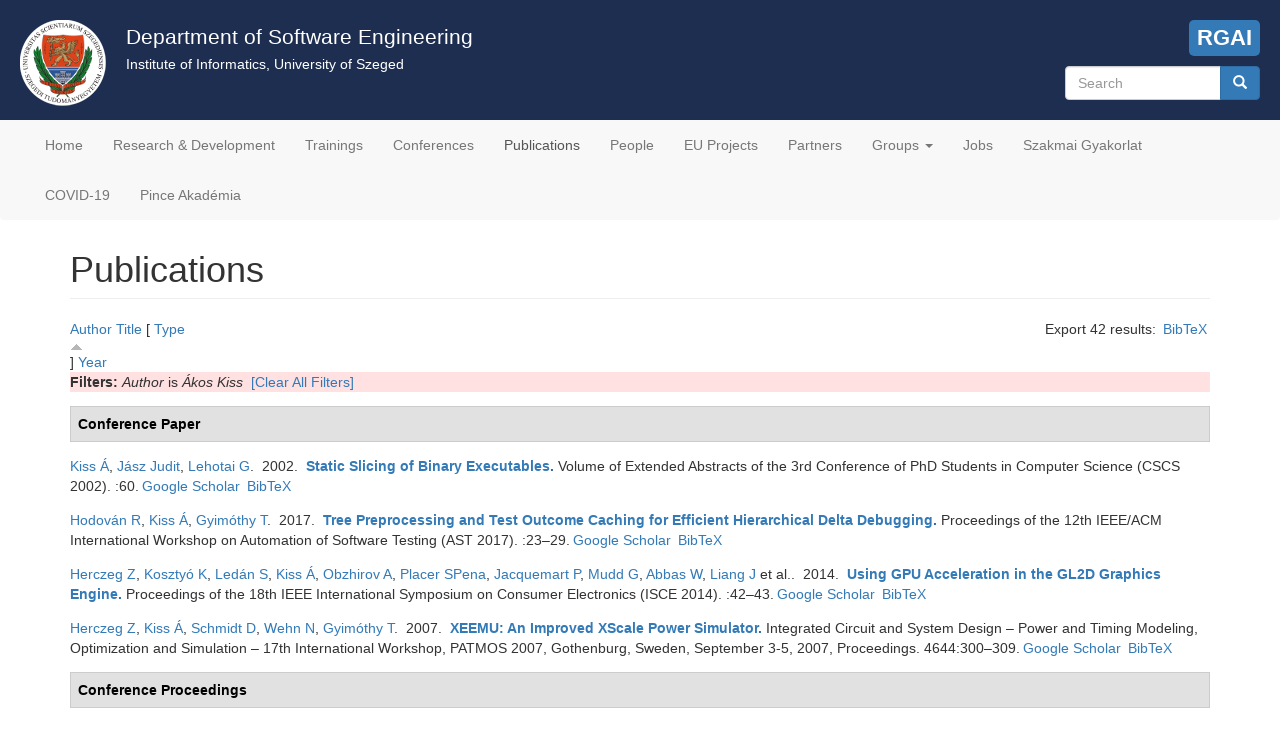

--- FILE ---
content_type: text/html; charset=utf-8
request_url: https://www.sed.inf.u-szeged.hu/biblio?page=13&s=type&o=asc&f%5Bauthor%5D=44
body_size: 9106
content:
<!DOCTYPE html>
<html lang="en" dir="ltr" prefix="content: http://purl.org/rss/1.0/modules/content/ dc: http://purl.org/dc/terms/ foaf: http://xmlns.com/foaf/0.1/ og: http://ogp.me/ns# rdfs: http://www.w3.org/2000/01/rdf-schema# sioc: http://rdfs.org/sioc/ns# sioct: http://rdfs.org/sioc/types# skos: http://www.w3.org/2004/02/skos/core# xsd: http://www.w3.org/2001/XMLSchema#">
<head>
  <link rel="profile" href="http://www.w3.org/1999/xhtml/vocab" />
  <meta name="viewport" content="width=device-width, initial-scale=1.0">
  <meta http-equiv="Content-Type" content="text/html; charset=utf-8" />
<link rel="shortcut icon" href="https://www.sed.inf.u-szeged.hu/sites/www.sed.inf.u-szeged.hu/files/logo_dose.ico" type="image/vnd.microsoft.icon" />
<meta name="description" content="The Department of Software Engineering is one of the seven units of the Institute of Informatics at the University of Szeged. Based on the outstanding academic achievements of our researchers we have built up a remarkable software development capacity in several research fields." />
<meta name="keywords" content="software engineering, department, university" />
<meta name="generator" content="Drupal 7 (https://www.drupal.org)" />
<link rel="canonical" href="https://www.sed.inf.u-szeged.hu/biblio" />
<link rel="shortlink" href="https://www.sed.inf.u-szeged.hu/biblio" />
  <title>Publications | Page 14 | Department of Software Engineering</title>
  <link type="text/css" rel="stylesheet" href="https://www.sed.inf.u-szeged.hu/sites/www.sed.inf.u-szeged.hu/files/css/css_lQaZfjVpwP_oGNqdtWCSpJT1EMqXdMiU84ekLLxQnc4.css" media="all" />
<link type="text/css" rel="stylesheet" href="https://www.sed.inf.u-szeged.hu/sites/www.sed.inf.u-szeged.hu/files/css/css_g6D7PVPfkiWpBsWhVkGc2HDsUuxhdKylIqK0j30Gi7k.css" media="all" />
<link type="text/css" rel="stylesheet" href="https://www.sed.inf.u-szeged.hu/sites/www.sed.inf.u-szeged.hu/files/css/css_ey-d5K_poQbjL8vICL-vJbc8_x3hRCT2vNqWGTIAk9U.css" media="all" />
<link type="text/css" rel="stylesheet" href="https://cdn.jsdelivr.net/npm/bootstrap@3.4.1/dist/css/bootstrap.min.css" media="all" />
<link type="text/css" rel="stylesheet" href="https://cdn.jsdelivr.net/npm/@unicorn-fail/drupal-bootstrap-styles@0.0.2/dist/3.3.1/7.x-3.x/drupal-bootstrap.min.css" media="all" />
<link type="text/css" rel="stylesheet" href="https://www.sed.inf.u-szeged.hu/sites/www.sed.inf.u-szeged.hu/files/css/css_bRr7njhp-Vp12jJ0Zkf4nRkiSDwVV70W894n8yTntGE.css" media="all" />
<link type="text/css" rel="stylesheet" href="https://www.sed.inf.u-szeged.hu/sites/www.sed.inf.u-szeged.hu/files/css_injector/css_injector_1.css?t2qdb2" media="all" />
<link type="text/css" rel="stylesheet" href="https://www.sed.inf.u-szeged.hu/sites/www.sed.inf.u-szeged.hu/files/css_injector/css_injector_9.css?t2qdb2" media="all" />
<link type="text/css" rel="stylesheet" href="https://www.sed.inf.u-szeged.hu/sites/www.sed.inf.u-szeged.hu/files/css_injector/css_injector_18.css?t2qdb2" media="all" />
<link type="text/css" rel="stylesheet" href="https://www.sed.inf.u-szeged.hu/sites/www.sed.inf.u-szeged.hu/files/css/css_WUn2VqSkUYWmY7kmKAr6ILGv93ZrIylaHtWKpBNerHI.css" media="all" />
  <!-- HTML5 element support for IE6-8 -->
  <!--[if lt IE 9]>
    <script src="https://cdn.jsdelivr.net/html5shiv/3.7.3/html5shiv-printshiv.min.js"></script>
  <![endif]-->
  <script src="https://www.sed.inf.u-szeged.hu/sites/all/modules/jquery_update/replace/jquery/2.1/jquery.min.js?v=2.1.4"></script>
<script src="https://www.sed.inf.u-szeged.hu/misc/jquery-extend-3.4.0.js?v=2.1.4"></script>
<script src="https://www.sed.inf.u-szeged.hu/misc/jquery-html-prefilter-3.5.0-backport.js?v=2.1.4"></script>
<script src="https://www.sed.inf.u-szeged.hu/misc/jquery.once.js?v=1.2"></script>
<script src="https://www.sed.inf.u-szeged.hu/misc/drupal.js?t2qdb2"></script>
<script src="https://cdn.jsdelivr.net/npm/bootstrap@3.4.1/dist/js/bootstrap.js"></script>
<script src="https://www.sed.inf.u-szeged.hu/sites/all/modules/spamspan/spamspan.js?t2qdb2"></script>
<script src="https://www.sed.inf.u-szeged.hu/sites/all/modules/google_analytics/googleanalytics.js?t2qdb2"></script>
<script>(function(i,s,o,g,r,a,m){i["GoogleAnalyticsObject"]=r;i[r]=i[r]||function(){(i[r].q=i[r].q||[]).push(arguments)},i[r].l=1*new Date();a=s.createElement(o),m=s.getElementsByTagName(o)[0];a.async=1;a.src=g;m.parentNode.insertBefore(a,m)})(window,document,"script","https://www.google-analytics.com/analytics.js","ga");ga("create", "UA-55318355-1", {"cookieDomain":"auto"});ga("set", "anonymizeIp", true);ga("send", "pageview");</script>
<script>jQuery.extend(Drupal.settings, {"basePath":"\/","pathPrefix":"","ajaxPageState":{"theme":"bootsed","theme_token":"E_9tTqPDDcuRlf8HBj4j3R5eQ_MF9synYa1uAfRPwGc","js":{"sites\/all\/themes\/bootstrap\/js\/bootstrap.js":1,"sites\/all\/modules\/jquery_update\/replace\/jquery\/2.1\/jquery.min.js":1,"misc\/jquery-extend-3.4.0.js":1,"misc\/jquery-html-prefilter-3.5.0-backport.js":1,"misc\/jquery.once.js":1,"misc\/drupal.js":1,"https:\/\/cdn.jsdelivr.net\/npm\/bootstrap@3.4.1\/dist\/js\/bootstrap.js":1,"sites\/all\/modules\/spamspan\/spamspan.js":1,"sites\/all\/modules\/google_analytics\/googleanalytics.js":1,"0":1},"css":{"modules\/system\/system.base.css":1,"modules\/field\/theme\/field.css":1,"modules\/node\/node.css":1,"sites\/all\/modules\/views\/css\/views.css":1,"sites\/all\/modules\/media\/modules\/media_wysiwyg\/css\/media_wysiwyg.base.css":1,"sites\/all\/modules\/ctools\/css\/ctools.css":1,"sites\/all\/modules\/biblio\/biblio.css":1,"https:\/\/cdn.jsdelivr.net\/npm\/bootstrap@3.4.1\/dist\/css\/bootstrap.min.css":1,"https:\/\/cdn.jsdelivr.net\/npm\/@unicorn-fail\/drupal-bootstrap-styles@0.0.2\/dist\/3.3.1\/7.x-3.x\/drupal-bootstrap.min.css":1,"sites\/www.sed.inf.u-szeged.hu\/themes\/bootsed\/css\/style.css":1,"public:\/\/css_injector\/css_injector_1.css":1,"public:\/\/css_injector\/css_injector_9.css":1,"public:\/\/css_injector\/css_injector_18.css":1,"public:\/\/css_injector\/css_injector_23.css":1}},"googleanalytics":{"trackOutbound":1,"trackMailto":1,"trackDownload":1,"trackDownloadExtensions":"7z|aac|arc|arj|asf|asx|avi|bin|csv|doc(x|m)?|dot(x|m)?|exe|flv|gif|gz|gzip|hqx|jar|jpe?g|js|mp(2|3|4|e?g)|mov(ie)?|msi|msp|pdf|phps|png|ppt(x|m)?|pot(x|m)?|pps(x|m)?|ppam|sld(x|m)?|thmx|qtm?|ra(m|r)?|sea|sit|tar|tgz|torrent|txt|wav|wma|wmv|wpd|xls(x|m|b)?|xlt(x|m)|xlam|xml|z|zip"},"urlIsAjaxTrusted":{"\/biblio?page=13\u0026s=type\u0026o=asc\u0026f%5Bauthor%5D=44":true},"bootstrap":{"anchorsFix":"0","anchorsSmoothScrolling":"0","formHasError":1,"popoverEnabled":1,"popoverOptions":{"animation":1,"html":0,"placement":"right","selector":"","trigger":"click","triggerAutoclose":1,"title":"","content":"","delay":0,"container":"body"},"tooltipEnabled":1,"tooltipOptions":{"animation":1,"html":0,"placement":"auto left","selector":"","trigger":"hover focus","delay":0,"container":"body"}}});</script>
</head>
<body class="html not-front not-logged-in no-sidebars page-biblio">
  <div id="skip-link">
    <a href="#main-content" class="element-invisible element-focusable">Skip to main content</a>
  </div>
    <header id="navbar" role="banner" class="navbar container navbar-default">
  <div class="container">
  <div class="sed-header">
    <div class="sed-header-logo"><img src="/sites/www.sed.inf.u-szeged.hu/files/logo_dose.png"></div>
    <div class="sed-header-title">
    <div class="sed-header-title-main">Department of Software Engineering</div>
    <div class="sed-header-title-sub">Institute of Informatics, University of Szeged</div>
    </div>
    <div class="sed-header-region">
        <div class="region region-sed-header">
    <section id="block-block-2" class="block block-block clearfix">

      
  <script src="https://kit.fontawesome.com/a076d05399.js"></script><p>
<a href="https://rgai.inf.u-szeged.hu/" target="_blank" title="MTA-SZTE Research Group on Artificial Intelligence"><i class="fas fa-brain"></i> RGAI</a></p>

</section>
<section id="block-search-form" class="block block-search clearfix">

      
  <form class="form-search content-search" action="/biblio?page=13&amp;s=type&amp;o=asc&amp;f%5Bauthor%5D=44" method="post" id="search-block-form" accept-charset="UTF-8"><div><div>
      <h2 class="element-invisible">Search form</h2>
    <div class="input-group"><input title="Enter the terms you wish to search for." placeholder="Search" class="form-control form-text" type="text" id="edit-search-block-form--2" name="search_block_form" value="" size="15" maxlength="128" /><span class="input-group-btn"><button type="submit" class="btn btn-primary"><span class="icon glyphicon glyphicon-search" aria-hidden="true"></span>
</button></span></div><div class="form-actions form-wrapper form-group" id="edit-actions"><button class="element-invisible btn btn-primary form-submit" type="submit" id="edit-submit" name="op" value="Search">Search</button>
</div><input type="hidden" name="form_build_id" value="form-2WyUU7hh7DAmPikgD8sYFBlPDV0EqhmzMODbzR-6YHg" />
<input type="hidden" name="form_id" value="search_block_form" />
</div>
</div></form>
</section>
  </div>
    </div>
    <div style="clear:both;"></div>
  </div>
  </div>
  <div class="container">
    <div class="navbar-header">
      
      
              <button type="button" class="navbar-toggle" data-toggle="collapse" data-target="#navbar-collapse">
          <span class="sr-only">Toggle navigation</span>
          <span class="icon-bar"></span>
          <span class="icon-bar"></span>
          <span class="icon-bar"></span>
        </button>
          </div>

          <div class="navbar-collapse collapse" id="navbar-collapse">
        <nav role="navigation">
                      <ul class="menu nav navbar-nav"><li class="first leaf"><a href="/" title="">Home</a></li>
<li class="leaf"><a href="/research">Research &amp; Development</a></li>
<li class="leaf"><a href="/trainings" title="Special Trainings">Trainings</a></li>
<li class="leaf"><a href="/conferences" title="Conference Organisation">Conferences</a></li>
<li class="leaf active-trail active"><a href="/biblio" title="" class="active-trail active">Publications</a></li>
<li class="leaf"><a href="/people">People</a></li>
<li class="leaf"><a href="/euprojects">EU Projects</a></li>
<li class="leaf"><a href="/partners">Partners</a></li>
<li class="expanded dropdown"><a href="/" title="" class="dropdown-toggle" data-toggle="dropdown">Groups <span class="caret"></span></a><ul class="dropdown-menu"><li class="first leaf"><a href="/ai4sw">AI4SW</a></li>
<li class="leaf"><a href="https://www.sed.inf.u-szeged.hu/incloudedgroup" title="">Inclouded</a></li>
<li class="leaf"><a href="https://www.sed.inf.u-szeged.hu/iolt" title="">IoLT - Internet of Living Things</a></li>
<li class="last leaf"><a href="https://www.sed.inf.u-szeged.hu/iotcloud" title="">IoT Cloud</a></li>
</ul></li>
<li class="leaf"><a href="/jobs">Jobs</a></li>
<li class="leaf"><a href="/szakmai-gyakorlat" title="">Szakmai Gyakorlat</a></li>
<li class="leaf"><a href="/covid-19">COVID-19</a></li>
<li class="last leaf"><a href="/pinceakademia">Pince Akadémia</a></li>
</ul>                                      </nav>
      </div>
      </div>
</header>

<div class="main-container container">

  <header role="banner" id="page-header">
    
      </header> <!-- /#page-header -->

  <div class="row">

    
    <section class="col-sm-12">
                  <a id="main-content"></a>
                    <h1 class="page-header">Publications</h1>
                                                          <div class="region region-content">
    <section id="block-system-main" class="block block-system clearfix">

      
  <div id="biblio-header" class="clear-block"><div class="biblio-export">Export 42 results: <ul class="biblio-export-buttons"><li class="biblio_bibtex first last"><a href="/biblio/export/bibtex?f%5Bauthor%5D=44" title="Click to download the BibTeX formatted file" rel="nofollow">BibTeX</a></li>
</ul></div> <a href="/biblio?page=13&amp;s=author&amp;o=asc&amp;f%5Bauthor%5D=44" title="Click a second time to reverse the sort order" class="active">Author</a>  <a href="/biblio?page=13&amp;s=title&amp;o=asc&amp;f%5Bauthor%5D=44" title="Click a second time to reverse the sort order" class="active">Title</a>  [ <a href="/biblio?page=13&amp;s=type&amp;o=desc&amp;f%5Bauthor%5D=44" title="Click a second time to reverse the sort order" class="active active">Type</a><img typeof="foaf:Image" class="img-responsive" src="https://www.sed.inf.u-szeged.hu/sites/all/modules/biblio/misc/arrow-desc.png" alt="(Desc)" />]  <a href="/biblio?page=13&amp;s=year&amp;o=desc&amp;f%5Bauthor%5D=44" title="Click a second time to reverse the sort order" class="active">Year</a> <div class="biblio-filter-status"><div class="biblio-current-filters"><b>Filters: </b><em class="placeholder">Author</em> is <em class="placeholder">Ákos Kiss</em>&nbsp;&nbsp;<a href="/biblio/filter/clear?page=13&amp;s=type&amp;o=asc">[Clear All Filters]</a></div></div></div><div class="biblio-category-section"><div class="biblio-separator-bar">Conference Paper</div><div class="biblio-entry"><span class="biblio-authors"><a href="/biblio?page=13&amp;s=type&amp;o=asc&amp;f%5Bauthor%5D=44" rel="nofollow" class="active">Kiss Á</a>, <a href="/biblio?page=13&amp;s=type&amp;o=asc&amp;f%5Bauthor%5D=23" rel="nofollow" class="active">Jász Judit</a>, <a href="/biblio?page=13&amp;s=type&amp;o=asc&amp;f%5Bauthor%5D=358" rel="nofollow" class="active">Lehotai G</a></span>.&nbsp; 
2002.&nbsp;&nbsp;<span class="biblio-title"><a href="/content/static-slicing-binary-executables">Static Slicing of Binary Executables</a>. </span>Volume of Extended Abstracts of the 3rd Conference of PhD Students in Computer Science (CSCS 2002). :60.<span class="Z3988" title="ctx_ver=Z39.88-2004&amp;rft_val_fmt=info%3Aofi%2Ffmt%3Akev%3Amtx%3Adc&amp;rft.title=Static+Slicing+of+Binary+Executables&amp;rft.date=2002&amp;rft.spage=60&amp;rft.aulast=Kiss&amp;rft.auinit=%C3%81&amp;rft.au=J%C3%A1sz%2C+J&amp;rft.au=Lehotai%2C+G&amp;rft.au=Lehotai%2C+G&amp;rft.pub=uszeged&amp;rft.place=Szeged%2C+Hungary"></span><ul class="biblio-export-buttons"><li class="biblio_google_scholar first"><a href="http://scholar.google.com/scholar?btnG=Search%2BScholar&amp;as_q=%22Static%2BSlicing%2Bof%2BBinary%2BExecutables%22&amp;as_sauthors=Kiss&amp;as_occt=any&amp;as_epq=&amp;as_oq=&amp;as_eq=&amp;as_publication=&amp;as_ylo=&amp;as_yhi=&amp;as_sdtAAP=1&amp;as_sdtp=1" title="Click to search Google Scholar for this entry" rel="nofollow">Google Scholar</a></li>
<li class="biblio_bibtex last"><a href="/biblio/export/bibtex/612" title="Click to download the BibTeX formatted file" rel="nofollow">BibTeX</a></li>
</ul></div><div class="biblio-entry"><span class="biblio-authors"><a href="/biblio?page=13&amp;s=type&amp;o=asc&amp;f%5Bauthor%5D=742" rel="nofollow" class="active">Hodován R</a>, <a href="/biblio?page=13&amp;s=type&amp;o=asc&amp;f%5Bauthor%5D=44" rel="nofollow" class="active">Kiss Á</a>, <a href="/biblio?page=13&amp;s=type&amp;o=asc&amp;f%5Bauthor%5D=755" rel="nofollow" class="active">Gyimóthy T</a></span>.&nbsp; 
2017.&nbsp;&nbsp;<span class="biblio-title"><a href="/content/tree-preprocessing-and-test-outcome-caching-efficient-hierarchical-delta-debugging">Tree Preprocessing and Test Outcome Caching for Efficient Hierarchical Delta Debugging</a>. </span>Proceedings of the 12th IEEE/ACM International Workshop on Automation of Software Testing (AST 2017). :23–29.<span class="Z3988" title="ctx_ver=Z39.88-2004&amp;rft_val_fmt=info%3Aofi%2Ffmt%3Akev%3Amtx%3Adc&amp;rft.title=Tree+Preprocessing+and+Test+Outcome+Caching+for+Efficient+Hierarchical+Delta+Debugging&amp;rft.date=2017&amp;rft.spage=23%E2%80%9329&amp;rft.aulast=Hodov%C3%A1n&amp;rft.aufirst=Ren%C3%A1ta&amp;rft.au=Kiss%2C+%C3%81kos&amp;rft.au=Gyim%C3%B3thy%2C+Tibor&amp;rft.au=Gyim%C3%B3thy%2C+Tibor&amp;rft.place=Buenos+Aires%2C+Argentina"></span><ul class="biblio-export-buttons"><li class="biblio_google_scholar first"><a href="http://scholar.google.com/scholar?btnG=Search%2BScholar&amp;as_q=%22Tree%2BPreprocessing%2Band%2BTest%2BOutcome%2BCaching%2Bfor%2BEfficient%2BHierarchical%2BDelta%2BDebugging%22&amp;as_sauthors=Hodov%C3%A1n&amp;as_occt=any&amp;as_epq=&amp;as_oq=&amp;as_eq=&amp;as_publication=&amp;as_ylo=&amp;as_yhi=&amp;as_sdtAAP=1&amp;as_sdtp=1" title="Click to search Google Scholar for this entry" rel="nofollow">Google Scholar</a></li>
<li class="biblio_bibtex last"><a href="/biblio/export/bibtex/16506" title="Click to download the BibTeX formatted file" rel="nofollow">BibTeX</a></li>
</ul></div><div class="biblio-entry"><span class="biblio-authors"><a href="/biblio?page=13&amp;s=type&amp;o=asc&amp;f%5Bauthor%5D=42" rel="nofollow" class="active">Herczeg Z</a>, <a href="/biblio?page=13&amp;s=type&amp;o=asc&amp;f%5Bauthor%5D=732" rel="nofollow" class="active">Kosztyó K</a>, <a href="/biblio?page=13&amp;s=type&amp;o=asc&amp;f%5Bauthor%5D=733" rel="nofollow" class="active">Ledán S</a>, <a href="/biblio?page=13&amp;s=type&amp;o=asc&amp;f%5Bauthor%5D=44" rel="nofollow" class="active">Kiss Á</a>, <a href="/biblio?page=13&amp;s=type&amp;o=asc&amp;f%5Bauthor%5D=734" rel="nofollow" class="active">Obzhirov A</a>, <a href="/biblio?page=13&amp;s=type&amp;o=asc&amp;f%5Bauthor%5D=735" rel="nofollow" class="active">Placer SPena</a>, <a href="/biblio?page=13&amp;s=type&amp;o=asc&amp;f%5Bauthor%5D=736" rel="nofollow" class="active">Jacquemart P</a>, <a href="/biblio?page=13&amp;s=type&amp;o=asc&amp;f%5Bauthor%5D=737" rel="nofollow" class="active">Mudd G</a>, <a href="/biblio?page=13&amp;s=type&amp;o=asc&amp;f%5Bauthor%5D=738" rel="nofollow" class="active">Abbas W</a>, <a href="/biblio?page=13&amp;s=type&amp;o=asc&amp;f%5Bauthor%5D=739" rel="nofollow" class="active">Liang J</a> et al.</span>.&nbsp; 
2014.&nbsp;&nbsp;<span class="biblio-title"><a href="/content/using-gpu-acceleration-gl2d-graphics-engine">Using GPU Acceleration in the GL2D Graphics Engine</a>. </span>Proceedings of the 18th IEEE International Symposium on Consumer Electronics (ISCE 2014). :42–43.<span class="Z3988" title="ctx_ver=Z39.88-2004&amp;rft_val_fmt=info%3Aofi%2Ffmt%3Akev%3Amtx%3Adc&amp;rft.title=Using+%7BGPU%7D+Acceleration+in+the+%7BGL2D%7D+Graphics+Engine&amp;rft.date=2014&amp;rft.spage=42%E2%80%9343&amp;rft.aulast=Herczeg&amp;rft.aufirst=Zolt%C3%A1n&amp;rft.au=Koszty%C3%B3%2C+Krist%C3%B3f&amp;rft.au=Led%C3%A1n%2C+Szil%C3%A1rd&amp;rft.au=Kiss%2C+%C3%81kos&amp;rft.au=Obzhirov%2C+Anton&amp;rft.au=Placer%2C+Simon&amp;rft.au=Jacquemart%2C+Pascal&amp;rft.au=Mudd%2C+Graham&amp;rft.au=Abbas%2C+Wasim&amp;rft.au=Liang%2C+Joel&amp;rft.au=Spencer%2C+Matt&amp;rft.au=Robin%2C+Philippe&amp;rft.place=Jeju%2C+Korea"></span><ul class="biblio-export-buttons"><li class="biblio_google_scholar first"><a href="http://scholar.google.com/scholar?btnG=Search%2BScholar&amp;as_q=%22Using%2BGPU%2BAcceleration%2Bin%2Bthe%2BGL2D%2BGraphics%2BEngine%22&amp;as_sauthors=Herczeg&amp;as_occt=any&amp;as_epq=&amp;as_oq=&amp;as_eq=&amp;as_publication=&amp;as_ylo=&amp;as_yhi=&amp;as_sdtAAP=1&amp;as_sdtp=1" title="Click to search Google Scholar for this entry" rel="nofollow">Google Scholar</a></li>
<li class="biblio_bibtex last"><a href="/biblio/export/bibtex/16502" title="Click to download the BibTeX formatted file" rel="nofollow">BibTeX</a></li>
</ul></div><div class="biblio-entry"><span class="biblio-authors"><a href="/biblio?page=13&amp;s=type&amp;o=asc&amp;f%5Bauthor%5D=230" rel="nofollow" class="active">Herczeg Z</a>, <a href="/biblio?page=13&amp;s=type&amp;o=asc&amp;f%5Bauthor%5D=44" rel="nofollow" class="active">Kiss Á</a>, <a href="/biblio?page=13&amp;s=type&amp;o=asc&amp;f%5Bauthor%5D=321" rel="nofollow" class="active">Schmidt D</a>, <a href="/biblio?page=13&amp;s=type&amp;o=asc&amp;f%5Bauthor%5D=322" rel="nofollow" class="active">Wehn N</a>, <a href="/biblio?page=13&amp;s=type&amp;o=asc&amp;f%5Bauthor%5D=755" rel="nofollow" class="active">Gyimóthy T</a></span>.&nbsp; 
2007.&nbsp;&nbsp;<span class="biblio-title"><a href="/content/xeemu-improved-xscale-power-simulator">XEEMU: An Improved XScale Power Simulator</a>. </span>Integrated Circuit and System Design – Power and Timing Modeling, Optimization and Simulation – 17th International Workshop, PATMOS 2007, Gothenburg, Sweden, September 3-5, 2007, Proceedings. 4644:300–309.<span class="Z3988" title="ctx_ver=Z39.88-2004&amp;rft_val_fmt=info%3Aofi%2Ffmt%3Akev%3Amtx%3Adc&amp;rft.title=%7BXEEMU%7D%3A+An+Improved+%7BXScale%7D+Power+Simulator&amp;rft.series=Lecture+Notes+in+Computer+Science+%28%7BLNCS%7D%29&amp;rft.date=2007&amp;rft.volume=4644&amp;rft.spage=300%E2%80%93309&amp;rft.aulast=Herczeg&amp;rft.auinit=Z&amp;rft.au=Kiss%2C+%C3%81&amp;rft.au=Schmidt%2C+D&amp;rft.au=Wehn%2C+N&amp;rft.au=Gyim%C3%B3thy%2C+T&amp;rft.pub=springer"></span><ul class="biblio-export-buttons"><li class="biblio_google_scholar first"><a href="http://scholar.google.com/scholar?btnG=Search%2BScholar&amp;as_q=%22XEEMU%3A%2BAn%2BImproved%2BXScale%2BPower%2BSimulator%22&amp;as_sauthors=Herczeg&amp;as_occt=any&amp;as_epq=&amp;as_oq=&amp;as_eq=&amp;as_publication=&amp;as_ylo=&amp;as_yhi=&amp;as_sdtAAP=1&amp;as_sdtp=1" title="Click to search Google Scholar for this entry" rel="nofollow">Google Scholar</a></li>
<li class="biblio_bibtex last"><a href="/biblio/export/bibtex/483" title="Click to download the BibTeX formatted file" rel="nofollow">BibTeX</a></li>
</ul></div></div><div class="biblio-category-section"><div class="biblio-separator-bar">Conference Proceedings</div><div class="biblio-entry"><span class="biblio-authors"><a href="/biblio?page=13&amp;s=type&amp;o=asc&amp;f%5Bauthor%5D=742" rel="nofollow" class="active">Hodován R</a>, <a href="/biblio?page=13&amp;s=type&amp;o=asc&amp;f%5Bauthor%5D=44" rel="nofollow" class="active">Kiss Á</a>, <a href="/biblio?page=13&amp;s=type&amp;o=asc&amp;f%5Bauthor%5D=755" rel="nofollow" class="active">Gyimóthy T</a></span>.&nbsp; 
2017.&nbsp;&nbsp;<span class="biblio-title"><a href="/content/coarse-hierarchical-delta-debugging">Coarse Hierarchical Delta Debugging</a>. </span>Proceedings of the 33rd IEEE International Conference on Software Maintenance and Evolution (ICSME 2017). :194–203.<span class="Z3988" title="ctx_ver=Z39.88-2004&amp;rft_val_fmt=info%3Aofi%2Ffmt%3Akev%3Amtx%3Adc&amp;rft.title=Coarse+Hierarchical+Delta+Debugging&amp;rft.date=2017&amp;rft.spage=194%E2%80%93203&amp;rft.aulast=Hodov%C3%A1n&amp;rft.aufirst=Ren%C3%A1ta&amp;rft.au=Kiss%2C+%C3%81kos&amp;rft.au=Gyim%C3%B3thy%2C+Tibor&amp;rft.au=Gyim%C3%B3thy%2C+Tibor&amp;rft.pub=IEEE+Computer+Society&amp;rft.place=Shanghai%2C+China"></span><ul class="biblio-export-buttons"><li class="biblio_google_scholar first"><a href="http://scholar.google.com/scholar?btnG=Search%2BScholar&amp;as_q=%22Coarse%2BHierarchical%2BDelta%2BDebugging%22&amp;as_sauthors=Hodov%C3%A1n&amp;as_occt=any&amp;as_epq=&amp;as_oq=&amp;as_eq=&amp;as_publication=&amp;as_ylo=&amp;as_yhi=&amp;as_sdtAAP=1&amp;as_sdtp=1" title="Click to search Google Scholar for this entry" rel="nofollow">Google Scholar</a></li>
<li class="biblio_bibtex last"><a href="/biblio/export/bibtex/16507" title="Click to download the BibTeX formatted file" rel="nofollow">BibTeX</a></li>
</ul></div></div><div class="biblio-category-section"><div class="biblio-separator-bar">Journal Article</div><div class="biblio-entry"><span class="biblio-authors"><a href="/biblio?page=13&amp;s=type&amp;o=asc&amp;f%5Bauthor%5D=230" rel="nofollow" class="active">Herczeg Z</a>, <a href="/biblio?page=13&amp;s=type&amp;o=asc&amp;f%5Bauthor%5D=321" rel="nofollow" class="active">Schmidt D</a>, <a href="/biblio?page=13&amp;s=type&amp;o=asc&amp;f%5Bauthor%5D=44" rel="nofollow" class="active">Kiss Á</a>, <a href="/biblio?page=13&amp;s=type&amp;o=asc&amp;f%5Bauthor%5D=322" rel="nofollow" class="active">Wehn N</a>, <a href="/biblio?page=13&amp;s=type&amp;o=asc&amp;f%5Bauthor%5D=755" rel="nofollow" class="active">Gyimóthy T</a></span>.&nbsp; 
2009.&nbsp;&nbsp;<span class="biblio-title"><a href="/content/energy-simulation-embedded-xscale-systems-xeemu">Energy simulation of embedded XScale systems with XEEMU</a>. </span>J. Embedded Comput.. 3:209–219.<span class="Z3988" title="ctx_ver=Z39.88-2004&amp;rft_val_fmt=info%3Aofi%2Ffmt%3Akev%3Amtx%3Ajournal&amp;rft.atitle=Energy+simulation+of+embedded+XScale+systems+with+XEEMU&amp;rft.title=J.+Embedded+Comput.&amp;rft.issn=1740-4460&amp;rft.date=2009&amp;rft.volume=3&amp;rft.spage=209%E2%80%93219&amp;rft.aulast=Herczeg&amp;rft.auinit=Z&amp;rft.au=Schmidt%2C+D&amp;rft.au=Kiss%2C+%C3%81&amp;rft.au=Wehn%2C+N&amp;rft.au=Gyim%C3%B3thy%2C+T&amp;rft.pub=IOS+Press&amp;rft.place=Amsterdam%2C+The+Netherlands%2C+The+Netherlands"></span><ul class="biblio-export-buttons"><li class="biblio_google_scholar first"><a href="http://scholar.google.com/scholar?btnG=Search%2BScholar&amp;as_q=%22Energy%2Bsimulation%2Bof%2Bembedded%2BXScale%2Bsystems%2Bwith%2BXEEMU%22&amp;as_sauthors=Herczeg&amp;as_occt=any&amp;as_epq=&amp;as_oq=&amp;as_eq=&amp;as_publication=&amp;as_ylo=&amp;as_yhi=&amp;as_sdtAAP=1&amp;as_sdtp=1" title="Click to search Google Scholar for this entry" rel="nofollow">Google Scholar</a></li>
<li class="biblio_bibtex last"><a href="/biblio/export/bibtex/432" title="Click to download the BibTeX formatted file" rel="nofollow">BibTeX</a></li>
</ul></div><div class="biblio-entry"><span class="biblio-authors"><a href="/biblio?page=13&amp;s=type&amp;o=asc&amp;f%5Bauthor%5D=301" rel="nofollow" class="active">Binkley D</a>, <a href="/biblio?page=13&amp;s=type&amp;o=asc&amp;f%5Bauthor%5D=207" rel="nofollow" class="active">Danicic S</a>, <a href="/biblio?page=13&amp;s=type&amp;o=asc&amp;f%5Bauthor%5D=755" rel="nofollow" class="active">Gyimóthy T</a>, <a href="/biblio?page=13&amp;s=type&amp;o=asc&amp;f%5Bauthor%5D=209" rel="nofollow" class="active">Harman M</a>, <a href="/biblio?page=13&amp;s=type&amp;o=asc&amp;f%5Bauthor%5D=44" rel="nofollow" class="active">Kiss Á</a>, <a href="/biblio?page=13&amp;s=type&amp;o=asc&amp;f%5Bauthor%5D=368" rel="nofollow" class="active">Korel B</a></span>.&nbsp; 
2006.&nbsp;&nbsp;<span class="biblio-title"><a href="/content/formalisation-relationship-between-forms-program-slicing">A Formalisation of the Relationship between Forms of Program Slicing</a>. </span>Science of Computer Programming. 62:228–252.<span class="Z3988" title="ctx_ver=Z39.88-2004&amp;rft_val_fmt=info%3Aofi%2Ffmt%3Akev%3Amtx%3Ajournal&amp;rft.atitle=A+Formalisation+of+the+Relationship+between+Forms+of+Program+Slicing&amp;rft.title=Science+of+Computer+Programming&amp;rft.date=2006&amp;rft.volume=62&amp;rft.spage=228%E2%80%93252&amp;rft.aulast=Binkley&amp;rft.auinit=D&amp;rft.au=Danicic%2C+S&amp;rft.au=Gyim%C3%B3thy%2C+Tibor&amp;rft.au=Harman%2C+M&amp;rft.au=Kiss%2C+%C3%81kos&amp;rft.au=Korel%2C+B&amp;rft.pub=elsevier"></span><ul class="biblio-export-buttons"><li class="biblio_google_scholar first"><a href="http://scholar.google.com/scholar?btnG=Search%2BScholar&amp;as_q=%22A%2BFormalisation%2Bof%2Bthe%2BRelationship%2Bbetween%2BForms%2Bof%2BProgram%2BSlicing%22&amp;as_sauthors=Binkley&amp;as_occt=any&amp;as_epq=&amp;as_oq=&amp;as_eq=&amp;as_publication=&amp;as_ylo=&amp;as_yhi=&amp;as_sdtAAP=1&amp;as_sdtp=1" title="Click to search Google Scholar for this entry" rel="nofollow">Google Scholar</a></li>
<li class="biblio_bibtex last"><a href="/biblio/export/bibtex/511" title="Click to download the BibTeX formatted file" rel="nofollow">BibTeX</a></li>
</ul></div><div class="biblio-entry"><span class="biblio-authors"><a href="/biblio?page=13&amp;s=type&amp;o=asc&amp;f%5Bauthor%5D=374" rel="nofollow" class="active">Horváth E</a>, <a href="/biblio?page=13&amp;s=type&amp;o=asc&amp;f%5Bauthor%5D=382" rel="nofollow" class="active">Forgács I</a>, <a href="/biblio?page=13&amp;s=type&amp;o=asc&amp;f%5Bauthor%5D=44" rel="nofollow" class="active">Kiss Á</a>, <a href="/biblio?page=13&amp;s=type&amp;o=asc&amp;f%5Bauthor%5D=23" rel="nofollow" class="active">Jász Judit</a>, <a href="/biblio?page=13&amp;s=type&amp;o=asc&amp;f%5Bauthor%5D=755" rel="nofollow" class="active">Gyimóthy T</a></span>.&nbsp; 
2005.&nbsp;&nbsp;<span class="biblio-title"><a href="/content/general-flow-sensitive-pointer-analysis-and-call-graph-construction">General Flow-Sensitive Pointer Analysis and Call Graph Construction</a>. </span>Proceedings of the Estonian Academy of Sciences – Engineering. 11:286–295.<span class="Z3988" title="ctx_ver=Z39.88-2004&amp;rft_val_fmt=info%3Aofi%2Ffmt%3Akev%3Amtx%3Ajournal&amp;rft.atitle=General+Flow-Sensitive+Pointer+Analysis+and+Call+Graph+Construction&amp;rft.title=Proceedings+of+the+Estonian+Academy+of+Sciences+%E2%80%93+Engineering&amp;rft.date=2005&amp;rft.volume=11&amp;rft.spage=286%E2%80%93295&amp;rft.aulast=Horv%C3%A1th&amp;rft.auinit=E&amp;rft.au=Forg%C3%A1cs%2C+I&amp;rft.au=Kiss%2C+%C3%81&amp;rft.au=J%C3%A1sz%2C+J&amp;rft.au=Gyim%C3%B3thy%2C+T&amp;rft.pub=Estonian+Academy+Publishers"></span><ul class="biblio-export-buttons"><li class="biblio_google_scholar first"><a href="http://scholar.google.com/scholar?btnG=Search%2BScholar&amp;as_q=%22General%2BFlow-Sensitive%2BPointer%2BAnalysis%2Band%2BCall%2BGraph%2BConstruction%22&amp;as_sauthors=Horv%C3%A1th&amp;as_occt=any&amp;as_epq=&amp;as_oq=&amp;as_eq=&amp;as_publication=&amp;as_ylo=&amp;as_yhi=&amp;as_sdtAAP=1&amp;as_sdtp=1" title="Click to search Google Scholar for this entry" rel="nofollow">Google Scholar</a></li>
<li class="biblio_bibtex last"><a href="/biblio/export/bibtex/535" title="Click to download the BibTeX formatted file" rel="nofollow">BibTeX</a></li>
</ul></div><div class="biblio-entry"><span class="biblio-authors"><a href="/biblio?page=13&amp;s=type&amp;o=asc&amp;f%5Bauthor%5D=744" rel="nofollow" class="active">Bán D</a>, <a href="/biblio?page=13&amp;s=type&amp;o=asc&amp;f%5Bauthor%5D=10" rel="nofollow" class="active">Ferenc R</a>, <a href="/biblio?page=13&amp;s=type&amp;o=asc&amp;f%5Bauthor%5D=629" rel="nofollow" class="active">Siket I</a>, <a href="/biblio?page=13&amp;s=type&amp;o=asc&amp;f%5Bauthor%5D=44" rel="nofollow" class="active">Kiss Á</a>, <a href="/biblio?page=13&amp;s=type&amp;o=asc&amp;f%5Bauthor%5D=755" rel="nofollow" class="active">Gyimóthy T</a></span>.&nbsp; 
2018.&nbsp;&nbsp;<span class="biblio-title"><a href="/content/prediction-models-performance-power-and-energy-efficiency-software-executed-heterogeneous-0">Prediction Models for Performance, Power, and Energy Efficiency of Software Executed on Heterogeneous Hardware</a>. </span>Journal of Supercomputing. :25.<span class="Z3988" title="ctx_ver=Z39.88-2004&amp;rft_val_fmt=info%3Aofi%2Ffmt%3Akev%3Amtx%3Ajournal&amp;rft.atitle=Prediction+Models+for+Performance%2C+Power%2C+and+Energy+Efficiency+of+Software+Executed+on+Heterogeneous+Hardware&amp;rft.title=Journal+of+Supercomputing&amp;rft.date=2018&amp;rft.spage=25&amp;rft.aulast=B%C3%A1n&amp;rft.aufirst=D%C3%A9nes&amp;rft.au=Ferenc%2C+Rudolf&amp;rft.au=Siket%2C+Istv%C3%A1n&amp;rft.au=Kiss%2C+%C3%81kos&amp;rft.au=Gyim%C3%B3thy%2C+Tibor&amp;rft.pub=springer"></span><ul class="biblio-export-buttons"><li class="biblio_google_scholar first"><a href="http://scholar.google.com/scholar?btnG=Search%2BScholar&amp;as_q=%22Prediction%2BModels%2Bfor%2BPerformance%2C%2BPower%2C%2Band%2BEnergy%2BEfficiency%2Bof%2BSoftware%2BExecuted%2Bon%2BHeterogeneous%2BHardware%22&amp;as_sauthors=B%C3%A1n&amp;as_occt=any&amp;as_epq=&amp;as_oq=&amp;as_eq=&amp;as_publication=&amp;as_ylo=&amp;as_yhi=&amp;as_sdtAAP=1&amp;as_sdtp=1" title="Click to search Google Scholar for this entry" rel="nofollow">Google Scholar</a></li>
<li class="biblio_bibtex last"><a href="/biblio/export/bibtex/16501" title="Click to download the BibTeX formatted file" rel="nofollow">BibTeX</a></li>
</ul></div><div class="biblio-entry"><span class="biblio-authors"><a href="/biblio?page=13&amp;s=type&amp;o=asc&amp;f%5Bauthor%5D=301" rel="nofollow" class="active">Binkley D</a>, <a href="/biblio?page=13&amp;s=type&amp;o=asc&amp;f%5Bauthor%5D=207" rel="nofollow" class="active">Danicic S</a>, <a href="/biblio?page=13&amp;s=type&amp;o=asc&amp;f%5Bauthor%5D=755" rel="nofollow" class="active">Gyimóthy T</a>, <a href="/biblio?page=13&amp;s=type&amp;o=asc&amp;f%5Bauthor%5D=209" rel="nofollow" class="active">Harman M</a>, <a href="/biblio?page=13&amp;s=type&amp;o=asc&amp;f%5Bauthor%5D=44" rel="nofollow" class="active">Kiss Á</a>, <a href="/biblio?page=13&amp;s=type&amp;o=asc&amp;f%5Bauthor%5D=368" rel="nofollow" class="active">Korel B</a></span>.&nbsp; 
2006.&nbsp;&nbsp;<span class="biblio-title"><a href="/content/theoretical-foundations-dynamic-program-slicing">Theoretical Foundations of Dynamic Program Slicing</a>. </span>Theoretical Computer Science. 360:23–41.<span class="Z3988" title="ctx_ver=Z39.88-2004&amp;rft_val_fmt=info%3Aofi%2Ffmt%3Akev%3Amtx%3Ajournal&amp;rft.atitle=Theoretical+Foundations+of+Dynamic+Program+Slicing&amp;rft.title=Theoretical+Computer+Science&amp;rft.date=2006&amp;rft.volume=360&amp;rft.spage=23%E2%80%9341&amp;rft.aulast=Binkley&amp;rft.auinit=D&amp;rft.au=Danicic%2C+S&amp;rft.au=Gyim%C3%B3thy%2C+T&amp;rft.au=Harman%2C+M&amp;rft.au=Kiss%2C+%C3%81&amp;rft.au=Korel%2C+B&amp;rft.pub=elsevier"></span><ul class="biblio-export-buttons"><li class="biblio_google_scholar first"><a href="http://scholar.google.com/scholar?btnG=Search%2BScholar&amp;as_q=%22Theoretical%2BFoundations%2Bof%2BDynamic%2BProgram%2BSlicing%22&amp;as_sauthors=Binkley&amp;as_occt=any&amp;as_epq=&amp;as_oq=&amp;as_eq=&amp;as_publication=&amp;as_ylo=&amp;as_yhi=&amp;as_sdtAAP=1&amp;as_sdtp=1" title="Click to search Google Scholar for this entry" rel="nofollow">Google Scholar</a></li>
<li class="biblio_bibtex last"><a href="/biblio/export/bibtex/513" title="Click to download the BibTeX formatted file" rel="nofollow">BibTeX</a></li>
</ul></div><div class="biblio-entry"><span class="biblio-authors"><a href="/biblio?page=13&amp;s=type&amp;o=asc&amp;f%5Bauthor%5D=300" rel="nofollow" class="active">Barraclough RW</a>, <a href="/biblio?page=13&amp;s=type&amp;o=asc&amp;f%5Bauthor%5D=301" rel="nofollow" class="active">Binkley D</a>, <a href="/biblio?page=13&amp;s=type&amp;o=asc&amp;f%5Bauthor%5D=207" rel="nofollow" class="active">Danicic S</a>, <a href="/biblio?page=13&amp;s=type&amp;o=asc&amp;f%5Bauthor%5D=209" rel="nofollow" class="active">Harman M</a>, <a href="/biblio?page=13&amp;s=type&amp;o=asc&amp;f%5Bauthor%5D=302" rel="nofollow" class="active">Hierons RM</a>, <a href="/biblio?page=13&amp;s=type&amp;o=asc&amp;f%5Bauthor%5D=44" rel="nofollow" class="active">Kiss Á</a>, <a href="/biblio?page=13&amp;s=type&amp;o=asc&amp;f%5Bauthor%5D=212" rel="nofollow" class="active">Laurence M</a>, <a href="/biblio?page=13&amp;s=type&amp;o=asc&amp;f%5Bauthor%5D=303" rel="nofollow" class="active">Ouarbya L</a></span>.&nbsp; 
2010.&nbsp;&nbsp;<span class="biblio-title"><a href="/content/trajectory-based-strict-semantics-program-slicing">A Trajectory-based Strict Semantics for Program Slicing</a>. </span>Theoretical Computer Science. 411:1372–1386.<span class="Z3988" title="ctx_ver=Z39.88-2004&amp;rft_val_fmt=info%3Aofi%2Ffmt%3Akev%3Amtx%3Ajournal&amp;rft.atitle=A+Trajectory-based+Strict+Semantics+for+Program+Slicing&amp;rft.title=Theoretical+Computer+Science&amp;rft.date=2010&amp;rft.volume=411&amp;rft.spage=1372%E2%80%931386&amp;rft.aulast=Barraclough&amp;rft.auinit=R+W&amp;rft.au=Binkley%2C+D&amp;rft.au=Danicic%2C+S&amp;rft.au=Harman%2C+M&amp;rft.au=Hierons%2C+R+M&amp;rft.au=Kiss%2C+%C3%81&amp;rft.au=Laurence%2C+M&amp;rft.au=Ouarbya%2C+L&amp;rft.pub=elsevier"></span><ul class="biblio-export-buttons"><li class="biblio_google_scholar first"><a href="http://scholar.google.com/scholar?btnG=Search%2BScholar&amp;as_q=%22A%2BTrajectory-based%2BStrict%2BSemantics%2Bfor%2BProgram%2BSlicing%22&amp;as_sauthors=Barraclough&amp;as_occt=any&amp;as_epq=&amp;as_oq=&amp;as_eq=&amp;as_publication=&amp;as_ylo=&amp;as_yhi=&amp;as_sdtAAP=1&amp;as_sdtp=1" title="Click to search Google Scholar for this entry" rel="nofollow">Google Scholar</a></li>
<li class="biblio_bibtex last"><a href="/biblio/export/bibtex/396" title="Click to download the BibTeX formatted file" rel="nofollow">BibTeX</a></li>
</ul></div><div class="biblio-entry"><span class="biblio-authors"><a href="/biblio?page=13&amp;s=type&amp;o=asc&amp;f%5Bauthor%5D=207" rel="nofollow" class="active">Danicic S</a>, <a href="/biblio?page=13&amp;s=type&amp;o=asc&amp;f%5Bauthor%5D=208" rel="nofollow" class="active">Barraclough R</a>, <a href="/biblio?page=13&amp;s=type&amp;o=asc&amp;f%5Bauthor%5D=209" rel="nofollow" class="active">Harman M</a>, <a href="/biblio?page=13&amp;s=type&amp;o=asc&amp;f%5Bauthor%5D=210" rel="nofollow" class="active">Howroyd JD</a>, <a href="/biblio?page=13&amp;s=type&amp;o=asc&amp;f%5Bauthor%5D=44" rel="nofollow" class="active">Kiss Á</a>, <a href="/biblio?page=13&amp;s=type&amp;o=asc&amp;f%5Bauthor%5D=212" rel="nofollow" class="active">Laurence M</a></span>.&nbsp; 
2011.&nbsp;&nbsp;<span class="biblio-title"><a href="/content/unifying-theory-control-dependence-and-its-application-arbitrary-program-structures">A unifying theory of control dependence and its application to arbitrary program structures</a>. </span>Theoretical Computer Science. 412:6809–6842.<span class="Z3988" title="ctx_ver=Z39.88-2004&amp;rft_val_fmt=info%3Aofi%2Ffmt%3Akev%3Amtx%3Ajournal&amp;rft.atitle=A+unifying+theory+of+control+dependence+and+its+application+to+arbitrary+program+structures&amp;rft.title=Theoretical+Computer+Science&amp;rft.date=2011&amp;rft.volume=412&amp;rft.spage=6809%E2%80%936842&amp;rft.aulast=Danicic&amp;rft.auinit=S&amp;rft.au=Barraclough%2C+R&amp;rft.au=Harman%2C+M&amp;rft.au=Howroyd%2C+J+D&amp;rft.au=Kiss%2C+%C3%81&amp;rft.au=Laurence%2C+M"></span><ul class="biblio-export-buttons"><li class="biblio_google_scholar first"><a href="http://scholar.google.com/scholar?btnG=Search%2BScholar&amp;as_q=%22A%2Bunifying%2Btheory%2Bof%2Bcontrol%2Bdependence%2Band%2Bits%2Bapplication%2Bto%2Barbitrary%2Bprogram%2Bstructures%22&amp;as_sauthors=Danicic&amp;as_occt=any&amp;as_epq=&amp;as_oq=&amp;as_eq=&amp;as_publication=&amp;as_ylo=&amp;as_yhi=&amp;as_sdtAAP=1&amp;as_sdtp=1" title="Click to search Google Scholar for this entry" rel="nofollow">Google Scholar</a></li>
<li class="biblio_bibtex last"><a href="/biblio/export/bibtex/346" title="Click to download the BibTeX formatted file" rel="nofollow">BibTeX</a></li>
</ul></div><div class="biblio-entry"><span class="biblio-authors"><a href="/biblio?page=13&amp;s=type&amp;o=asc&amp;f%5Bauthor%5D=44" rel="nofollow" class="active">Kiss Á</a>, <a href="/biblio?page=13&amp;s=type&amp;o=asc&amp;f%5Bauthor%5D=23" rel="nofollow" class="active">Jász Judit</a>, <a href="/biblio?page=13&amp;s=type&amp;o=asc&amp;f%5Bauthor%5D=755" rel="nofollow" class="active">Gyimóthy T</a></span>.&nbsp; 
2005.&nbsp;&nbsp;<span class="biblio-title"><a href="/content/using-dynamic-information-interprocedural-static-slicing-binary-executables">Using Dynamic Information in the Interprocedural Static Slicing of Binary Executables</a>. </span>Software Quality Journal. 13:227–245.<span class="Z3988" title="ctx_ver=Z39.88-2004&amp;rft_val_fmt=info%3Aofi%2Ffmt%3Akev%3Amtx%3Ajournal&amp;rft.atitle=Using+Dynamic+Information+in+the+Interprocedural+Static+Slicing+of+Binary+Executables&amp;rft.title=Software+Quality+Journal&amp;rft.date=2005&amp;rft.volume=13&amp;rft.spage=227%E2%80%93245&amp;rft.aulast=Kiss&amp;rft.auinit=%C3%81&amp;rft.au=J%C3%A1sz%2C+J&amp;rft.au=Gyim%C3%B3thy%2C+T&amp;rft.pub=springer"></span><ul class="biblio-export-buttons"><li class="biblio_google_scholar first"><a href="http://scholar.google.com/scholar?btnG=Search%2BScholar&amp;as_q=%22Using%2BDynamic%2BInformation%2Bin%2Bthe%2BInterprocedural%2BStatic%2BSlicing%2Bof%2BBinary%2BExecutables%22&amp;as_sauthors=Kiss&amp;as_occt=any&amp;as_epq=&amp;as_oq=&amp;as_eq=&amp;as_publication=&amp;as_ylo=&amp;as_yhi=&amp;as_sdtAAP=1&amp;as_sdtp=1" title="Click to search Google Scholar for this entry" rel="nofollow">Google Scholar</a></li>
<li class="biblio_bibtex last"><a href="/biblio/export/bibtex/541" title="Click to download the BibTeX formatted file" rel="nofollow">BibTeX</a></li>
</ul></div><div class="biblio-entry"><span class="biblio-authors"><a href="/biblio?page=13&amp;s=type&amp;o=asc&amp;f%5Bauthor%5D=230" rel="nofollow" class="active">Herczeg Z</a>, <a href="/biblio?page=13&amp;s=type&amp;o=asc&amp;f%5Bauthor%5D=231" rel="nofollow" class="active">Lóki G</a>, <a href="/biblio?page=13&amp;s=type&amp;o=asc&amp;f%5Bauthor%5D=232" rel="nofollow" class="active">Szirbucz T</a>, <a href="/biblio?page=13&amp;s=type&amp;o=asc&amp;f%5Bauthor%5D=44" rel="nofollow" class="active">Kiss Á</a></span>.&nbsp; 
2011.&nbsp;&nbsp;<span class="biblio-title"><a href="/content/validating-javascript-guidelines-across-multiple-web-browsers">Validating JavaScript Guidelines Across Multiple Web Browsers</a>. </span>Nordic Journal of Computing. 15<span class="Z3988" title="ctx_ver=Z39.88-2004&amp;rft_val_fmt=info%3Aofi%2Ffmt%3Akev%3Amtx%3Ajournal&amp;rft.atitle=Validating+%7BJavaScript%7D+Guidelines+Across+Multiple+Web+Browsers&amp;rft.title=Nordic+Journal+of+Computing&amp;rft.date=2011&amp;rft.volume=15&amp;rft.aulast=Herczeg&amp;rft.auinit=Z&amp;rft.au=L%C3%B3ki%2C+G&amp;rft.au=Szirbucz%2C+T&amp;rft.au=Kiss%2C+%C3%81&amp;rft.pub=Publishing+Association+Nordic+Journal+of+Computing"></span><ul class="biblio-export-buttons"><li class="biblio_google_scholar first"><a href="http://scholar.google.com/scholar?btnG=Search%2BScholar&amp;as_q=%22Validating%2BJavaScript%2BGuidelines%2BAcross%2BMultiple%2BWeb%2BBrowsers%22&amp;as_sauthors=Herczeg&amp;as_occt=any&amp;as_epq=&amp;as_oq=&amp;as_eq=&amp;as_publication=&amp;as_ylo=&amp;as_yhi=&amp;as_sdtAAP=1&amp;as_sdtp=1" title="Click to search Google Scholar for this entry" rel="nofollow">Google Scholar</a></li>
<li class="biblio_bibtex last"><a href="/biblio/export/bibtex/359" title="Click to download the BibTeX formatted file" rel="nofollow">BibTeX</a></li>
</ul></div></div><div class="biblio-category-section"><div class="biblio-separator-bar">Miscellaneous</div><div class="biblio-entry"><span class="biblio-authors"><a href="/biblio?page=13&amp;s=type&amp;o=asc&amp;f%5Bauthor%5D=357" rel="nofollow" class="active">Bicsák A</a>, <a href="/biblio?page=13&amp;s=type&amp;o=asc&amp;f%5Bauthor%5D=44" rel="nofollow" class="active">Kiss Á</a>, <a href="/biblio?page=13&amp;s=type&amp;o=asc&amp;f%5Bauthor%5D=10" rel="nofollow" class="active">Ferenc R</a>, <a href="/biblio?page=13&amp;s=type&amp;o=asc&amp;f%5Bauthor%5D=755" rel="nofollow" class="active">Gyimóthy T</a></span>.&nbsp; 
2007.&nbsp;&nbsp;<span class="biblio-title"><a href="/content/constructing-control-flows-graphs-binary-executable-programs-post-link-time">Constructing control flows graphs of binary executable programs at post-link time</a>. </span><span class="Z3988" title="ctx_ver=Z39.88-2004&amp;rft_val_fmt=info%3Aofi%2Ffmt%3Akev%3Amtx%3Adc&amp;rft.title=Constructing+control+flows+graphs+of+binary+executable+programs+at+post-link+time&amp;rft.date=2007&amp;rft.aulast=Bics%C3%A1k&amp;rft.auinit=A&amp;rft.au=Kiss%2C+%C3%81&amp;rft.au=Ferenc%2C+R&amp;rft.au=Gyim%C3%B3thy%2C+T"></span><ul class="biblio-export-buttons"><li class="biblio_google_scholar first"><a href="http://scholar.google.com/scholar?btnG=Search%2BScholar&amp;as_q=%22Constructing%2Bcontrol%2Bflows%2Bgraphs%2Bof%2Bbinary%2Bexecutable%2Bprograms%2Bat%2Bpost-link%2Btime%22&amp;as_sauthors=Bics%C3%A1k&amp;as_occt=any&amp;as_epq=&amp;as_oq=&amp;as_eq=&amp;as_publication=&amp;as_ylo=&amp;as_yhi=&amp;as_sdtAAP=1&amp;as_sdtp=1" title="Click to search Google Scholar for this entry" rel="nofollow">Google Scholar</a></li>
<li class="biblio_bibtex last"><a href="/biblio/export/bibtex/481" title="Click to download the BibTeX formatted file" rel="nofollow">BibTeX</a></li>
</ul></div><div class="biblio-entry"><span class="biblio-authors"><a href="/biblio?page=13&amp;s=type&amp;o=asc&amp;f%5Bauthor%5D=357" rel="nofollow" class="active">Bicsák A</a>, <a href="/biblio?page=13&amp;s=type&amp;o=asc&amp;f%5Bauthor%5D=44" rel="nofollow" class="active">Kiss Á</a>, <a href="/biblio?page=13&amp;s=type&amp;o=asc&amp;f%5Bauthor%5D=358" rel="nofollow" class="active">Lehotai G</a>, <a href="/biblio?page=13&amp;s=type&amp;o=asc&amp;f%5Bauthor%5D=10" rel="nofollow" class="active">Ferenc R</a>, <a href="/biblio?page=13&amp;s=type&amp;o=asc&amp;f%5Bauthor%5D=755" rel="nofollow" class="active">Gyimóthy T</a></span>.&nbsp; 
2007.&nbsp;&nbsp;<span class="biblio-title"><a href="/content/method-and-device-abstracting-instruction-sequences-tail-merging">Method and a device for abstracting instruction sequences with tail merging</a>. </span><span class="Z3988" title="ctx_ver=Z39.88-2004&amp;rft_val_fmt=info%3Aofi%2Ffmt%3Akev%3Amtx%3Adc&amp;rft.title=Method+and+a+device+for+abstracting+instruction+sequences+with+tail+merging&amp;rft.date=2007&amp;rft.aulast=Bics%C3%A1k&amp;rft.auinit=A&amp;rft.au=Kiss%2C+%C3%81&amp;rft.au=Lehotai%2C+G&amp;rft.au=Ferenc%2C+R&amp;rft.au=Gyim%C3%B3thy%2C+T"></span><ul class="biblio-export-buttons"><li class="biblio_google_scholar first"><a href="http://scholar.google.com/scholar?btnG=Search%2BScholar&amp;as_q=%22Method%2Band%2Ba%2Bdevice%2Bfor%2Babstracting%2Binstruction%2Bsequences%2Bwith%2Btail%2Bmerging%22&amp;as_sauthors=Bics%C3%A1k&amp;as_occt=any&amp;as_epq=&amp;as_oq=&amp;as_eq=&amp;as_publication=&amp;as_ylo=&amp;as_yhi=&amp;as_sdtAAP=1&amp;as_sdtp=1" title="Click to search Google Scholar for this entry" rel="nofollow">Google Scholar</a></li>
<li class="biblio_bibtex last"><a href="/biblio/export/bibtex/482" title="Click to download the BibTeX formatted file" rel="nofollow">BibTeX</a></li>
</ul></div></div><div class="biblio-category-section"><div class="biblio-separator-bar">Thesis</div><div class="biblio-entry"><span class="biblio-authors"><a href="/biblio?page=13&amp;s=type&amp;o=asc&amp;f%5Bauthor%5D=44" rel="nofollow" class="active">Kiss Á</a></span>.&nbsp; 
2009.&nbsp;&nbsp;<span class="biblio-title"><a href="/content/program-code-analysis-and-manipulation">Program Code Analysis and Manipulation</a>. </span><span class="Z3988" title="ctx_ver=Z39.88-2004&amp;rft_val_fmt=info%3Aofi%2Ffmt%3Akev%3Amtx%3Adissertation&amp;rft.title=Program+Code+Analysis+and+Manipulation&amp;rft.date=2009&amp;rft.aulast=Kiss&amp;rft.auinit=%C3%81"></span><ul class="biblio-export-buttons"><li class="biblio_google_scholar first"><a href="http://scholar.google.com/scholar?btnG=Search%2BScholar&amp;as_q=%22Program%2BCode%2BAnalysis%2Band%2BManipulation%22&amp;as_sauthors=Kiss&amp;as_occt=any&amp;as_epq=&amp;as_oq=&amp;as_eq=&amp;as_publication=&amp;as_ylo=&amp;as_yhi=&amp;as_sdtAAP=1&amp;as_sdtp=1" title="Click to search Google Scholar for this entry" rel="nofollow">Google Scholar</a></li>
<li class="biblio_bibtex last"><a href="/biblio/export/bibtex/437" title="Click to download the BibTeX formatted file" rel="nofollow">BibTeX</a></li>
</ul></div></div><div class="text-center"><ul class="pagination"><li class="pager-first"><a href="/biblio?s=type&amp;o=asc&amp;f%5Bauthor%5D=44">first</a></li>
<li class="prev"><a href="/biblio?s=type&amp;o=asc&amp;f%5Bauthor%5D=44">previous</a></li>
<li><a title="Go to page 1" href="/biblio?s=type&amp;o=asc&amp;f%5Bauthor%5D=44">1</a></li>
<li class="active"><span>2</span></li>
</ul></div>
</section>
  </div>
    </section>

    
  </div>
</div>

  <footer class="footer container">
      <div class="region region-footer">
    <section id="block-block-1" class="block block-block clearfix">

      
  <p>Copyright © 2025, Department of Software Engineering (SED), Institute of Informatics, University of Szeged</p>

</section>
  </div>
  </footer>
  <script src="https://www.sed.inf.u-szeged.hu/sites/all/themes/bootstrap/js/bootstrap.js?t2qdb2"></script>
</body>
</html>
